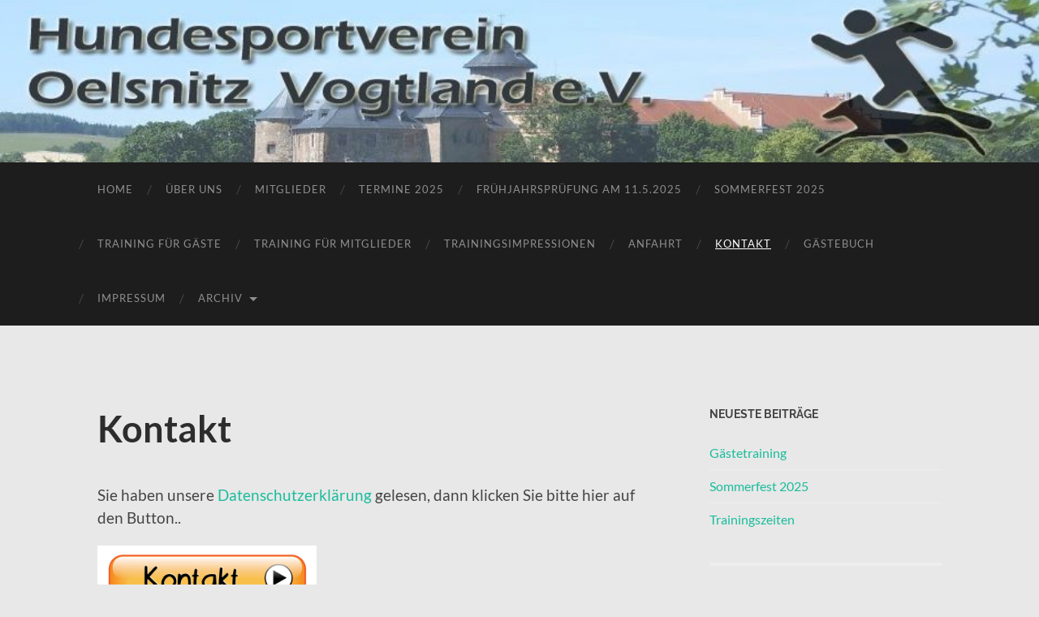

--- FILE ---
content_type: text/html; charset=UTF-8
request_url: https://www.hsv-oelsnitz.de/?page_id=12
body_size: 32314
content:
<!DOCTYPE html>

<html lang="de">

	<head>

		<meta http-equiv="content-type" content="text/html" charset="UTF-8" />
		<meta name="viewport" content="width=device-width, initial-scale=1.0" >

		<link rel="profile" href="http://gmpg.org/xfn/11">

		<title>Kontakt</title>
<meta name='robots' content='max-image-preview:large' />
<link rel="alternate" type="application/rss+xml" title=" &raquo; Feed" href="https://www.hsv-oelsnitz.de/?feed=rss2" />
<link rel="alternate" type="application/rss+xml" title=" &raquo; Kommentar-Feed" href="https://www.hsv-oelsnitz.de/?feed=comments-rss2" />
		<!-- This site uses the Google Analytics by MonsterInsights plugin v9.11.1 - Using Analytics tracking - https://www.monsterinsights.com/ -->
		<!-- Note: MonsterInsights is not currently configured on this site. The site owner needs to authenticate with Google Analytics in the MonsterInsights settings panel. -->
					<!-- No tracking code set -->
				<!-- / Google Analytics by MonsterInsights -->
		<script type="text/javascript">
/* <![CDATA[ */
window._wpemojiSettings = {"baseUrl":"https:\/\/s.w.org\/images\/core\/emoji\/15.0.3\/72x72\/","ext":".png","svgUrl":"https:\/\/s.w.org\/images\/core\/emoji\/15.0.3\/svg\/","svgExt":".svg","source":{"concatemoji":"https:\/\/www.hsv-oelsnitz.de\/wp\/wp-includes\/js\/wp-emoji-release.min.js?ver=6.5.7"}};
/*! This file is auto-generated */
!function(i,n){var o,s,e;function c(e){try{var t={supportTests:e,timestamp:(new Date).valueOf()};sessionStorage.setItem(o,JSON.stringify(t))}catch(e){}}function p(e,t,n){e.clearRect(0,0,e.canvas.width,e.canvas.height),e.fillText(t,0,0);var t=new Uint32Array(e.getImageData(0,0,e.canvas.width,e.canvas.height).data),r=(e.clearRect(0,0,e.canvas.width,e.canvas.height),e.fillText(n,0,0),new Uint32Array(e.getImageData(0,0,e.canvas.width,e.canvas.height).data));return t.every(function(e,t){return e===r[t]})}function u(e,t,n){switch(t){case"flag":return n(e,"\ud83c\udff3\ufe0f\u200d\u26a7\ufe0f","\ud83c\udff3\ufe0f\u200b\u26a7\ufe0f")?!1:!n(e,"\ud83c\uddfa\ud83c\uddf3","\ud83c\uddfa\u200b\ud83c\uddf3")&&!n(e,"\ud83c\udff4\udb40\udc67\udb40\udc62\udb40\udc65\udb40\udc6e\udb40\udc67\udb40\udc7f","\ud83c\udff4\u200b\udb40\udc67\u200b\udb40\udc62\u200b\udb40\udc65\u200b\udb40\udc6e\u200b\udb40\udc67\u200b\udb40\udc7f");case"emoji":return!n(e,"\ud83d\udc26\u200d\u2b1b","\ud83d\udc26\u200b\u2b1b")}return!1}function f(e,t,n){var r="undefined"!=typeof WorkerGlobalScope&&self instanceof WorkerGlobalScope?new OffscreenCanvas(300,150):i.createElement("canvas"),a=r.getContext("2d",{willReadFrequently:!0}),o=(a.textBaseline="top",a.font="600 32px Arial",{});return e.forEach(function(e){o[e]=t(a,e,n)}),o}function t(e){var t=i.createElement("script");t.src=e,t.defer=!0,i.head.appendChild(t)}"undefined"!=typeof Promise&&(o="wpEmojiSettingsSupports",s=["flag","emoji"],n.supports={everything:!0,everythingExceptFlag:!0},e=new Promise(function(e){i.addEventListener("DOMContentLoaded",e,{once:!0})}),new Promise(function(t){var n=function(){try{var e=JSON.parse(sessionStorage.getItem(o));if("object"==typeof e&&"number"==typeof e.timestamp&&(new Date).valueOf()<e.timestamp+604800&&"object"==typeof e.supportTests)return e.supportTests}catch(e){}return null}();if(!n){if("undefined"!=typeof Worker&&"undefined"!=typeof OffscreenCanvas&&"undefined"!=typeof URL&&URL.createObjectURL&&"undefined"!=typeof Blob)try{var e="postMessage("+f.toString()+"("+[JSON.stringify(s),u.toString(),p.toString()].join(",")+"));",r=new Blob([e],{type:"text/javascript"}),a=new Worker(URL.createObjectURL(r),{name:"wpTestEmojiSupports"});return void(a.onmessage=function(e){c(n=e.data),a.terminate(),t(n)})}catch(e){}c(n=f(s,u,p))}t(n)}).then(function(e){for(var t in e)n.supports[t]=e[t],n.supports.everything=n.supports.everything&&n.supports[t],"flag"!==t&&(n.supports.everythingExceptFlag=n.supports.everythingExceptFlag&&n.supports[t]);n.supports.everythingExceptFlag=n.supports.everythingExceptFlag&&!n.supports.flag,n.DOMReady=!1,n.readyCallback=function(){n.DOMReady=!0}}).then(function(){return e}).then(function(){var e;n.supports.everything||(n.readyCallback(),(e=n.source||{}).concatemoji?t(e.concatemoji):e.wpemoji&&e.twemoji&&(t(e.twemoji),t(e.wpemoji)))}))}((window,document),window._wpemojiSettings);
/* ]]> */
</script>
<style id='wp-emoji-styles-inline-css' type='text/css'>

	img.wp-smiley, img.emoji {
		display: inline !important;
		border: none !important;
		box-shadow: none !important;
		height: 1em !important;
		width: 1em !important;
		margin: 0 0.07em !important;
		vertical-align: -0.1em !important;
		background: none !important;
		padding: 0 !important;
	}
</style>
<link rel='stylesheet' id='wp-block-library-css' href='https://www.hsv-oelsnitz.de/wp/wp-includes/css/dist/block-library/style.min.css?ver=6.5.7' type='text/css' media='all' />
<style id='classic-theme-styles-inline-css' type='text/css'>
/*! This file is auto-generated */
.wp-block-button__link{color:#fff;background-color:#32373c;border-radius:9999px;box-shadow:none;text-decoration:none;padding:calc(.667em + 2px) calc(1.333em + 2px);font-size:1.125em}.wp-block-file__button{background:#32373c;color:#fff;text-decoration:none}
</style>
<style id='global-styles-inline-css' type='text/css'>
body{--wp--preset--color--black: #000000;--wp--preset--color--cyan-bluish-gray: #abb8c3;--wp--preset--color--white: #fff;--wp--preset--color--pale-pink: #f78da7;--wp--preset--color--vivid-red: #cf2e2e;--wp--preset--color--luminous-vivid-orange: #ff6900;--wp--preset--color--luminous-vivid-amber: #fcb900;--wp--preset--color--light-green-cyan: #7bdcb5;--wp--preset--color--vivid-green-cyan: #00d084;--wp--preset--color--pale-cyan-blue: #8ed1fc;--wp--preset--color--vivid-cyan-blue: #0693e3;--wp--preset--color--vivid-purple: #9b51e0;--wp--preset--color--accent: #1abc9c;--wp--preset--color--dark-gray: #444;--wp--preset--color--medium-gray: #666;--wp--preset--color--light-gray: #888;--wp--preset--gradient--vivid-cyan-blue-to-vivid-purple: linear-gradient(135deg,rgba(6,147,227,1) 0%,rgb(155,81,224) 100%);--wp--preset--gradient--light-green-cyan-to-vivid-green-cyan: linear-gradient(135deg,rgb(122,220,180) 0%,rgb(0,208,130) 100%);--wp--preset--gradient--luminous-vivid-amber-to-luminous-vivid-orange: linear-gradient(135deg,rgba(252,185,0,1) 0%,rgba(255,105,0,1) 100%);--wp--preset--gradient--luminous-vivid-orange-to-vivid-red: linear-gradient(135deg,rgba(255,105,0,1) 0%,rgb(207,46,46) 100%);--wp--preset--gradient--very-light-gray-to-cyan-bluish-gray: linear-gradient(135deg,rgb(238,238,238) 0%,rgb(169,184,195) 100%);--wp--preset--gradient--cool-to-warm-spectrum: linear-gradient(135deg,rgb(74,234,220) 0%,rgb(151,120,209) 20%,rgb(207,42,186) 40%,rgb(238,44,130) 60%,rgb(251,105,98) 80%,rgb(254,248,76) 100%);--wp--preset--gradient--blush-light-purple: linear-gradient(135deg,rgb(255,206,236) 0%,rgb(152,150,240) 100%);--wp--preset--gradient--blush-bordeaux: linear-gradient(135deg,rgb(254,205,165) 0%,rgb(254,45,45) 50%,rgb(107,0,62) 100%);--wp--preset--gradient--luminous-dusk: linear-gradient(135deg,rgb(255,203,112) 0%,rgb(199,81,192) 50%,rgb(65,88,208) 100%);--wp--preset--gradient--pale-ocean: linear-gradient(135deg,rgb(255,245,203) 0%,rgb(182,227,212) 50%,rgb(51,167,181) 100%);--wp--preset--gradient--electric-grass: linear-gradient(135deg,rgb(202,248,128) 0%,rgb(113,206,126) 100%);--wp--preset--gradient--midnight: linear-gradient(135deg,rgb(2,3,129) 0%,rgb(40,116,252) 100%);--wp--preset--font-size--small: 16px;--wp--preset--font-size--medium: 20px;--wp--preset--font-size--large: 24px;--wp--preset--font-size--x-large: 42px;--wp--preset--font-size--regular: 19px;--wp--preset--font-size--larger: 32px;--wp--preset--spacing--20: 0.44rem;--wp--preset--spacing--30: 0.67rem;--wp--preset--spacing--40: 1rem;--wp--preset--spacing--50: 1.5rem;--wp--preset--spacing--60: 2.25rem;--wp--preset--spacing--70: 3.38rem;--wp--preset--spacing--80: 5.06rem;--wp--preset--shadow--natural: 6px 6px 9px rgba(0, 0, 0, 0.2);--wp--preset--shadow--deep: 12px 12px 50px rgba(0, 0, 0, 0.4);--wp--preset--shadow--sharp: 6px 6px 0px rgba(0, 0, 0, 0.2);--wp--preset--shadow--outlined: 6px 6px 0px -3px rgba(255, 255, 255, 1), 6px 6px rgba(0, 0, 0, 1);--wp--preset--shadow--crisp: 6px 6px 0px rgba(0, 0, 0, 1);}:where(.is-layout-flex){gap: 0.5em;}:where(.is-layout-grid){gap: 0.5em;}body .is-layout-flex{display: flex;}body .is-layout-flex{flex-wrap: wrap;align-items: center;}body .is-layout-flex > *{margin: 0;}body .is-layout-grid{display: grid;}body .is-layout-grid > *{margin: 0;}:where(.wp-block-columns.is-layout-flex){gap: 2em;}:where(.wp-block-columns.is-layout-grid){gap: 2em;}:where(.wp-block-post-template.is-layout-flex){gap: 1.25em;}:where(.wp-block-post-template.is-layout-grid){gap: 1.25em;}.has-black-color{color: var(--wp--preset--color--black) !important;}.has-cyan-bluish-gray-color{color: var(--wp--preset--color--cyan-bluish-gray) !important;}.has-white-color{color: var(--wp--preset--color--white) !important;}.has-pale-pink-color{color: var(--wp--preset--color--pale-pink) !important;}.has-vivid-red-color{color: var(--wp--preset--color--vivid-red) !important;}.has-luminous-vivid-orange-color{color: var(--wp--preset--color--luminous-vivid-orange) !important;}.has-luminous-vivid-amber-color{color: var(--wp--preset--color--luminous-vivid-amber) !important;}.has-light-green-cyan-color{color: var(--wp--preset--color--light-green-cyan) !important;}.has-vivid-green-cyan-color{color: var(--wp--preset--color--vivid-green-cyan) !important;}.has-pale-cyan-blue-color{color: var(--wp--preset--color--pale-cyan-blue) !important;}.has-vivid-cyan-blue-color{color: var(--wp--preset--color--vivid-cyan-blue) !important;}.has-vivid-purple-color{color: var(--wp--preset--color--vivid-purple) !important;}.has-black-background-color{background-color: var(--wp--preset--color--black) !important;}.has-cyan-bluish-gray-background-color{background-color: var(--wp--preset--color--cyan-bluish-gray) !important;}.has-white-background-color{background-color: var(--wp--preset--color--white) !important;}.has-pale-pink-background-color{background-color: var(--wp--preset--color--pale-pink) !important;}.has-vivid-red-background-color{background-color: var(--wp--preset--color--vivid-red) !important;}.has-luminous-vivid-orange-background-color{background-color: var(--wp--preset--color--luminous-vivid-orange) !important;}.has-luminous-vivid-amber-background-color{background-color: var(--wp--preset--color--luminous-vivid-amber) !important;}.has-light-green-cyan-background-color{background-color: var(--wp--preset--color--light-green-cyan) !important;}.has-vivid-green-cyan-background-color{background-color: var(--wp--preset--color--vivid-green-cyan) !important;}.has-pale-cyan-blue-background-color{background-color: var(--wp--preset--color--pale-cyan-blue) !important;}.has-vivid-cyan-blue-background-color{background-color: var(--wp--preset--color--vivid-cyan-blue) !important;}.has-vivid-purple-background-color{background-color: var(--wp--preset--color--vivid-purple) !important;}.has-black-border-color{border-color: var(--wp--preset--color--black) !important;}.has-cyan-bluish-gray-border-color{border-color: var(--wp--preset--color--cyan-bluish-gray) !important;}.has-white-border-color{border-color: var(--wp--preset--color--white) !important;}.has-pale-pink-border-color{border-color: var(--wp--preset--color--pale-pink) !important;}.has-vivid-red-border-color{border-color: var(--wp--preset--color--vivid-red) !important;}.has-luminous-vivid-orange-border-color{border-color: var(--wp--preset--color--luminous-vivid-orange) !important;}.has-luminous-vivid-amber-border-color{border-color: var(--wp--preset--color--luminous-vivid-amber) !important;}.has-light-green-cyan-border-color{border-color: var(--wp--preset--color--light-green-cyan) !important;}.has-vivid-green-cyan-border-color{border-color: var(--wp--preset--color--vivid-green-cyan) !important;}.has-pale-cyan-blue-border-color{border-color: var(--wp--preset--color--pale-cyan-blue) !important;}.has-vivid-cyan-blue-border-color{border-color: var(--wp--preset--color--vivid-cyan-blue) !important;}.has-vivid-purple-border-color{border-color: var(--wp--preset--color--vivid-purple) !important;}.has-vivid-cyan-blue-to-vivid-purple-gradient-background{background: var(--wp--preset--gradient--vivid-cyan-blue-to-vivid-purple) !important;}.has-light-green-cyan-to-vivid-green-cyan-gradient-background{background: var(--wp--preset--gradient--light-green-cyan-to-vivid-green-cyan) !important;}.has-luminous-vivid-amber-to-luminous-vivid-orange-gradient-background{background: var(--wp--preset--gradient--luminous-vivid-amber-to-luminous-vivid-orange) !important;}.has-luminous-vivid-orange-to-vivid-red-gradient-background{background: var(--wp--preset--gradient--luminous-vivid-orange-to-vivid-red) !important;}.has-very-light-gray-to-cyan-bluish-gray-gradient-background{background: var(--wp--preset--gradient--very-light-gray-to-cyan-bluish-gray) !important;}.has-cool-to-warm-spectrum-gradient-background{background: var(--wp--preset--gradient--cool-to-warm-spectrum) !important;}.has-blush-light-purple-gradient-background{background: var(--wp--preset--gradient--blush-light-purple) !important;}.has-blush-bordeaux-gradient-background{background: var(--wp--preset--gradient--blush-bordeaux) !important;}.has-luminous-dusk-gradient-background{background: var(--wp--preset--gradient--luminous-dusk) !important;}.has-pale-ocean-gradient-background{background: var(--wp--preset--gradient--pale-ocean) !important;}.has-electric-grass-gradient-background{background: var(--wp--preset--gradient--electric-grass) !important;}.has-midnight-gradient-background{background: var(--wp--preset--gradient--midnight) !important;}.has-small-font-size{font-size: var(--wp--preset--font-size--small) !important;}.has-medium-font-size{font-size: var(--wp--preset--font-size--medium) !important;}.has-large-font-size{font-size: var(--wp--preset--font-size--large) !important;}.has-x-large-font-size{font-size: var(--wp--preset--font-size--x-large) !important;}
.wp-block-navigation a:where(:not(.wp-element-button)){color: inherit;}
:where(.wp-block-post-template.is-layout-flex){gap: 1.25em;}:where(.wp-block-post-template.is-layout-grid){gap: 1.25em;}
:where(.wp-block-columns.is-layout-flex){gap: 2em;}:where(.wp-block-columns.is-layout-grid){gap: 2em;}
.wp-block-pullquote{font-size: 1.5em;line-height: 1.6;}
</style>
<link rel='stylesheet' id='widgets-on-pages-css' href='https://www.hsv-oelsnitz.de/wp/wp-content/plugins/widgets-on-pages/public/css/widgets-on-pages-public.css?ver=1.4.0' type='text/css' media='all' />
<link rel='stylesheet' id='hemingway_googleFonts-css' href='https://www.hsv-oelsnitz.de/wp/wp-content/themes/hemingway/assets/css/fonts.css' type='text/css' media='all' />
<link rel='stylesheet' id='hemingway_style-css' href='https://www.hsv-oelsnitz.de/wp/wp-content/themes/hemingway/style.css?ver=2.3.2' type='text/css' media='all' />
<script type="text/javascript" src="https://www.hsv-oelsnitz.de/wp/wp-includes/js/jquery/jquery.min.js?ver=3.7.1" id="jquery-core-js"></script>
<script type="text/javascript" src="https://www.hsv-oelsnitz.de/wp/wp-includes/js/jquery/jquery-migrate.min.js?ver=3.4.1" id="jquery-migrate-js"></script>
<link rel="https://api.w.org/" href="https://www.hsv-oelsnitz.de/index.php?rest_route=/" /><link rel="alternate" type="application/json" href="https://www.hsv-oelsnitz.de/index.php?rest_route=/wp/v2/pages/12" /><link rel="EditURI" type="application/rsd+xml" title="RSD" href="https://www.hsv-oelsnitz.de/wp/xmlrpc.php?rsd" />
<meta name="generator" content="WordPress 6.5.7" />
<link rel="canonical" href="https://www.hsv-oelsnitz.de/?page_id=12" />
<link rel='shortlink' href='https://www.hsv-oelsnitz.de/?p=12' />
		<!-- Custom Logo: hide header text -->
		<style id="custom-logo-css" type="text/css">
			.site-title, .site-description {
				position: absolute;
				clip: rect(1px, 1px, 1px, 1px);
			}
		</style>
		<link rel="alternate" type="application/json+oembed" href="https://www.hsv-oelsnitz.de/index.php?rest_route=%2Foembed%2F1.0%2Fembed&#038;url=https%3A%2F%2Fwww.hsv-oelsnitz.de%2F%3Fpage_id%3D12" />
<link rel="alternate" type="text/xml+oembed" href="https://www.hsv-oelsnitz.de/index.php?rest_route=%2Foembed%2F1.0%2Fembed&#038;url=https%3A%2F%2Fwww.hsv-oelsnitz.de%2F%3Fpage_id%3D12&#038;format=xml" />
<style type="text/css" id="custom-background-css">
body.custom-background { background-color: #e8e8e8; }
</style>
	<link rel="icon" href="https://www.hsv-oelsnitz.de/wp/wp-content/uploads/cropped-LOGO-32x32.jpg" sizes="32x32" />
<link rel="icon" href="https://www.hsv-oelsnitz.de/wp/wp-content/uploads/cropped-LOGO-192x192.jpg" sizes="192x192" />
<link rel="apple-touch-icon" href="https://www.hsv-oelsnitz.de/wp/wp-content/uploads/cropped-LOGO-180x180.jpg" />
<meta name="msapplication-TileImage" content="https://www.hsv-oelsnitz.de/wp/wp-content/uploads/cropped-LOGO-270x270.jpg" />

	</head>
	
	<body class="page-template-default page page-id-12 custom-background">

		
		<a class="skip-link button" href="#site-content">Zum Inhalt springen</a>
	
		<div class="big-wrapper">
	
			<div class="header-cover section bg-dark-light no-padding">

						
				<div class="header section" style="background-image: url( https://www.hsv-oelsnitz.de/wp/wp-content/uploads/hsv_oelsnitz_headerneu.jpg );">
							
					<div class="header-inner section-inner">
					
															
					</div><!-- .header-inner -->
								
				</div><!-- .header -->
			
			</div><!-- .bg-dark -->
			
			<div class="navigation section no-padding bg-dark">
			
				<div class="navigation-inner section-inner group">
				
					<div class="toggle-container section-inner hidden">
			
						<button type="button" class="nav-toggle toggle">
							<div class="bar"></div>
							<div class="bar"></div>
							<div class="bar"></div>
							<span class="screen-reader-text">Mobile-Menü ein-/ausblenden</span>
						</button>
						
						<button type="button" class="search-toggle toggle">
							<div class="metal"></div>
							<div class="glass"></div>
							<div class="handle"></div>
							<span class="screen-reader-text">Suchfeld ein-/ausblenden</span>
						</button>
											
					</div><!-- .toggle-container -->
					
					<div class="blog-search hidden">
						<form role="search" method="get" class="search-form" action="https://www.hsv-oelsnitz.de/">
				<label>
					<span class="screen-reader-text">Suche nach:</span>
					<input type="search" class="search-field" placeholder="Suchen …" value="" name="s" />
				</label>
				<input type="submit" class="search-submit" value="Suchen" />
			</form>					</div><!-- .blog-search -->
				
					<ul class="blog-menu">
						<li id="menu-item-20" class="menu-item menu-item-type-post_type menu-item-object-page menu-item-home menu-item-20"><a href="https://www.hsv-oelsnitz.de/">Home</a></li>
<li id="menu-item-19" class="menu-item menu-item-type-post_type menu-item-object-page menu-item-19"><a href="https://www.hsv-oelsnitz.de/?page_id=10">über uns</a></li>
<li id="menu-item-2347" class="menu-item menu-item-type-post_type menu-item-object-page menu-item-2347"><a href="https://www.hsv-oelsnitz.de/?page_id=2344">Mitglieder</a></li>
<li id="menu-item-2279" class="menu-item menu-item-type-post_type menu-item-object-page menu-item-2279"><a href="https://www.hsv-oelsnitz.de/?page_id=2276">Termine 2025</a></li>
<li id="menu-item-2478" class="menu-item menu-item-type-post_type menu-item-object-page menu-item-2478"><a href="https://www.hsv-oelsnitz.de/?page_id=2473">Frühjahrsprüfung am 11.5.2025</a></li>
<li id="menu-item-2313" class="menu-item menu-item-type-post_type menu-item-object-page menu-item-2313"><a href="https://www.hsv-oelsnitz.de/?page_id=2311">Sommerfest 2025</a></li>
<li id="menu-item-2307" class="menu-item menu-item-type-post_type menu-item-object-page menu-item-2307"><a href="https://www.hsv-oelsnitz.de/?page_id=2304">Training für Gäste</a></li>
<li id="menu-item-119" class="menu-item menu-item-type-post_type menu-item-object-page menu-item-119"><a href="https://www.hsv-oelsnitz.de/?page_id=105">Training für Mitglieder</a></li>
<li id="menu-item-2415" class="menu-item menu-item-type-post_type menu-item-object-page menu-item-2415"><a href="https://www.hsv-oelsnitz.de/?page_id=2391">Trainingsimpressionen</a></li>
<li id="menu-item-30" class="menu-item menu-item-type-post_type menu-item-object-page menu-item-30"><a href="https://www.hsv-oelsnitz.de/?page_id=28">Anfahrt</a></li>
<li id="menu-item-17" class="menu-item menu-item-type-post_type menu-item-object-page current-menu-item page_item page-item-12 current_page_item menu-item-17"><a href="https://www.hsv-oelsnitz.de/?page_id=12" aria-current="page">Kontakt</a></li>
<li id="menu-item-168" class="menu-item menu-item-type-post_type menu-item-object-page menu-item-168"><a href="https://www.hsv-oelsnitz.de/?page_id=166">Gästebuch</a></li>
<li id="menu-item-18" class="menu-item menu-item-type-post_type menu-item-object-page menu-item-18"><a href="https://www.hsv-oelsnitz.de/?page_id=14">Impressum</a></li>
<li id="menu-item-196" class="menu-item menu-item-type-post_type menu-item-object-page menu-item-has-children menu-item-196"><a href="https://www.hsv-oelsnitz.de/?page_id=186">Archiv</a>
<ul class="sub-menu">
	<li id="menu-item-2443" class="menu-item menu-item-type-post_type menu-item-object-page menu-item-2443"><a href="https://www.hsv-oelsnitz.de/?page_id=2440">Prüfung am 11.5.2024</a></li>
	<li id="menu-item-2449" class="menu-item menu-item-type-post_type menu-item-object-page menu-item-2449"><a href="https://www.hsv-oelsnitz.de/?page_id=2447">Herbstprüfung am 19.10.2024</a></li>
	<li id="menu-item-2210" class="menu-item menu-item-type-post_type menu-item-object-page menu-item-2210"><a href="https://www.hsv-oelsnitz.de/?page_id=2207">Sommerfest 2023</a></li>
	<li id="menu-item-139" class="menu-item menu-item-type-post_type menu-item-object-page menu-item-139"><a href="https://www.hsv-oelsnitz.de/?page_id=137">Prüfungen 2017</a></li>
	<li id="menu-item-2088" class="menu-item menu-item-type-post_type menu-item-object-page menu-item-2088"><a href="https://www.hsv-oelsnitz.de/?page_id=2083">Herbstprüfung 2021</a></li>
	<li id="menu-item-975" class="menu-item menu-item-type-post_type menu-item-object-page menu-item-975"><a href="https://www.hsv-oelsnitz.de/?page_id=969">Prüfung 2016</a></li>
	<li id="menu-item-795" class="menu-item menu-item-type-post_type menu-item-object-page menu-item-795"><a href="https://www.hsv-oelsnitz.de/?page_id=680">Hexenfeuer 2014</a></li>
	<li id="menu-item-794" class="menu-item menu-item-type-post_type menu-item-object-page menu-item-794"><a href="https://www.hsv-oelsnitz.de/?page_id=682">Wanderung Männertag 2014</a></li>
	<li id="menu-item-279" class="menu-item menu-item-type-post_type menu-item-object-page menu-item-279"><a href="https://www.hsv-oelsnitz.de/?page_id=277">Prüfung 2014</a></li>
	<li id="menu-item-158" class="menu-item menu-item-type-post_type menu-item-object-page menu-item-158"><a href="https://www.hsv-oelsnitz.de/?page_id=155">Prüfung 2013</a></li>
	<li id="menu-item-193" class="menu-item menu-item-type-post_type menu-item-object-page menu-item-193"><a href="https://www.hsv-oelsnitz.de/?page_id=192">Sperkenfest 2013</a></li>
	<li id="menu-item-194" class="menu-item menu-item-type-post_type menu-item-object-page menu-item-194"><a href="https://www.hsv-oelsnitz.de/?page_id=191">Wanderung</a></li>
	<li id="menu-item-195" class="menu-item menu-item-type-post_type menu-item-object-page menu-item-195"><a href="https://www.hsv-oelsnitz.de/?page_id=190">1. Hundeschwimmen im Freibad Oelsnitz am 10.09.2016</a></li>
</ul>
</li>
					 </ul><!-- .blog-menu -->
					 
					 <ul class="mobile-menu">
					
						<li class="menu-item menu-item-type-post_type menu-item-object-page menu-item-home menu-item-20"><a href="https://www.hsv-oelsnitz.de/">Home</a></li>
<li class="menu-item menu-item-type-post_type menu-item-object-page menu-item-19"><a href="https://www.hsv-oelsnitz.de/?page_id=10">über uns</a></li>
<li class="menu-item menu-item-type-post_type menu-item-object-page menu-item-2347"><a href="https://www.hsv-oelsnitz.de/?page_id=2344">Mitglieder</a></li>
<li class="menu-item menu-item-type-post_type menu-item-object-page menu-item-2279"><a href="https://www.hsv-oelsnitz.de/?page_id=2276">Termine 2025</a></li>
<li class="menu-item menu-item-type-post_type menu-item-object-page menu-item-2478"><a href="https://www.hsv-oelsnitz.de/?page_id=2473">Frühjahrsprüfung am 11.5.2025</a></li>
<li class="menu-item menu-item-type-post_type menu-item-object-page menu-item-2313"><a href="https://www.hsv-oelsnitz.de/?page_id=2311">Sommerfest 2025</a></li>
<li class="menu-item menu-item-type-post_type menu-item-object-page menu-item-2307"><a href="https://www.hsv-oelsnitz.de/?page_id=2304">Training für Gäste</a></li>
<li class="menu-item menu-item-type-post_type menu-item-object-page menu-item-119"><a href="https://www.hsv-oelsnitz.de/?page_id=105">Training für Mitglieder</a></li>
<li class="menu-item menu-item-type-post_type menu-item-object-page menu-item-2415"><a href="https://www.hsv-oelsnitz.de/?page_id=2391">Trainingsimpressionen</a></li>
<li class="menu-item menu-item-type-post_type menu-item-object-page menu-item-30"><a href="https://www.hsv-oelsnitz.de/?page_id=28">Anfahrt</a></li>
<li class="menu-item menu-item-type-post_type menu-item-object-page current-menu-item page_item page-item-12 current_page_item menu-item-17"><a href="https://www.hsv-oelsnitz.de/?page_id=12" aria-current="page">Kontakt</a></li>
<li class="menu-item menu-item-type-post_type menu-item-object-page menu-item-168"><a href="https://www.hsv-oelsnitz.de/?page_id=166">Gästebuch</a></li>
<li class="menu-item menu-item-type-post_type menu-item-object-page menu-item-18"><a href="https://www.hsv-oelsnitz.de/?page_id=14">Impressum</a></li>
<li class="menu-item menu-item-type-post_type menu-item-object-page menu-item-has-children menu-item-196"><a href="https://www.hsv-oelsnitz.de/?page_id=186">Archiv</a>
<ul class="sub-menu">
	<li class="menu-item menu-item-type-post_type menu-item-object-page menu-item-2443"><a href="https://www.hsv-oelsnitz.de/?page_id=2440">Prüfung am 11.5.2024</a></li>
	<li class="menu-item menu-item-type-post_type menu-item-object-page menu-item-2449"><a href="https://www.hsv-oelsnitz.de/?page_id=2447">Herbstprüfung am 19.10.2024</a></li>
	<li class="menu-item menu-item-type-post_type menu-item-object-page menu-item-2210"><a href="https://www.hsv-oelsnitz.de/?page_id=2207">Sommerfest 2023</a></li>
	<li class="menu-item menu-item-type-post_type menu-item-object-page menu-item-139"><a href="https://www.hsv-oelsnitz.de/?page_id=137">Prüfungen 2017</a></li>
	<li class="menu-item menu-item-type-post_type menu-item-object-page menu-item-2088"><a href="https://www.hsv-oelsnitz.de/?page_id=2083">Herbstprüfung 2021</a></li>
	<li class="menu-item menu-item-type-post_type menu-item-object-page menu-item-975"><a href="https://www.hsv-oelsnitz.de/?page_id=969">Prüfung 2016</a></li>
	<li class="menu-item menu-item-type-post_type menu-item-object-page menu-item-795"><a href="https://www.hsv-oelsnitz.de/?page_id=680">Hexenfeuer 2014</a></li>
	<li class="menu-item menu-item-type-post_type menu-item-object-page menu-item-794"><a href="https://www.hsv-oelsnitz.de/?page_id=682">Wanderung Männertag 2014</a></li>
	<li class="menu-item menu-item-type-post_type menu-item-object-page menu-item-279"><a href="https://www.hsv-oelsnitz.de/?page_id=277">Prüfung 2014</a></li>
	<li class="menu-item menu-item-type-post_type menu-item-object-page menu-item-158"><a href="https://www.hsv-oelsnitz.de/?page_id=155">Prüfung 2013</a></li>
	<li class="menu-item menu-item-type-post_type menu-item-object-page menu-item-193"><a href="https://www.hsv-oelsnitz.de/?page_id=192">Sperkenfest 2013</a></li>
	<li class="menu-item menu-item-type-post_type menu-item-object-page menu-item-194"><a href="https://www.hsv-oelsnitz.de/?page_id=191">Wanderung</a></li>
	<li class="menu-item menu-item-type-post_type menu-item-object-page menu-item-195"><a href="https://www.hsv-oelsnitz.de/?page_id=190">1. Hundeschwimmen im Freibad Oelsnitz am 10.09.2016</a></li>
</ul>
</li>
						
					 </ul><!-- .mobile-menu -->
				 
				</div><!-- .navigation-inner -->
				
			</div><!-- .navigation -->
<main class="wrapper section-inner group" id="site-content">

	<div class="content left">

		<div class="posts">
												        
			<article id="post-12" class="post-12 page type-page status-publish hentry">

	<div class="post-header">

		
					
				<h1 class="post-title entry-title">
											Kontakt									</h1>

						
	</div><!-- .post-header -->
																					
	<div class="post-content entry-content">
	
		<p>Sie haben unsere <a href="https://www.hsv-oelsnitz.de/wp/wp-content/uploads/Datenschutzerklärung-des-Hundeverein-Oelsnitz-e.docx">Datenschutzerklärung</a> gelesen, dann klicken Sie bitte hier auf den Button..</p>
<p><a href="https://www.hsv-oelsnitz.de/?page_id=1887"><img fetchpriority="high" decoding="async" class="alignleft size-full wp-image-1891" src="https://www.hsv-oelsnitz.de/wp/wp-content/uploads/240_F_53039879_cVkYxxjB8Lg0gfcMciB2IcH48PtioKeG.jpg" alt="" width="656" height="240" srcset="https://www.hsv-oelsnitz.de/wp/wp-content/uploads/240_F_53039879_cVkYxxjB8Lg0gfcMciB2IcH48PtioKeG.jpg 656w, https://www.hsv-oelsnitz.de/wp/wp-content/uploads/240_F_53039879_cVkYxxjB8Lg0gfcMciB2IcH48PtioKeG-300x110.jpg 300w" sizes="(max-width: 656px) 100vw, 656px" /></a></p>
							
	</div><!-- .post-content -->
				
	
</article><!-- .post -->			
		</div><!-- .posts -->
	
	</div><!-- .content -->

		
		
	<div class="sidebar right" role="complementary">
		
		<div id="recent-posts-2" class="widget widget_recent_entries"><div class="widget-content">
		<h3 class="widget-title">Neueste Beiträge</h3>
		<ul>
											<li>
					<a href="https://www.hsv-oelsnitz.de/?p=2260">Gästetraining</a>
									</li>
											<li>
					<a href="https://www.hsv-oelsnitz.de/?p=2126">Sommerfest 2025</a>
									</li>
											<li>
					<a href="https://www.hsv-oelsnitz.de/?p=254">Trainingszeiten</a>
									</li>
					</ul>

		</div></div><div id="meta-2" class="widget widget_meta"><div class="widget-content"><h3 class="widget-title">Einstellungen</h3>
		<ul>
						<li><a href="https://www.hsv-oelsnitz.de/wp/wp-login.php">Anmelden</a></li>
			<li><a href="https://www.hsv-oelsnitz.de/?feed=rss2">Feed der Einträge</a></li>
			<li><a href="https://www.hsv-oelsnitz.de/?feed=comments-rss2">Kommentar-Feed</a></li>

			<li><a href="https://de.wordpress.org/">WordPress.org</a></li>
		</ul>

		</div></div>	</div><!-- .sidebar -->
	

			
</main><!-- .wrapper -->
		
	<div class="footer section large-padding bg-dark">
		
		<div class="footer-inner section-inner group">
		
			<!-- .footer-a -->
				
			<!-- .footer-b -->
								
			<!-- .footer-c -->
					
		</div><!-- .footer-inner -->
	
	</div><!-- .footer -->
	
	<div class="credits section bg-dark no-padding">
	
		<div class="credits-inner section-inner group">
	
			<p class="credits-left">
				&copy; 2026 <a href="https://www.hsv-oelsnitz.de"></a>
			</p>
			
			<p class="credits-right">
				<span>Theme von <a href="https://andersnoren.se">Anders Norén</a></span> &mdash; <a title="Nach oben" class="tothetop">Hoch &uarr;</a>
			</p>
					
		</div><!-- .credits-inner -->
		
	</div><!-- .credits -->

</div><!-- .big-wrapper -->

<script type="text/javascript" src="https://www.hsv-oelsnitz.de/wp/wp-content/themes/hemingway/assets/js/global.js?ver=2.3.2" id="hemingway_global-js"></script>
<script type="text/javascript" src="https://www.hsv-oelsnitz.de/wp/wp-includes/js/comment-reply.min.js?ver=6.5.7" id="comment-reply-js" async="async" data-wp-strategy="async"></script>

</body>
</html>